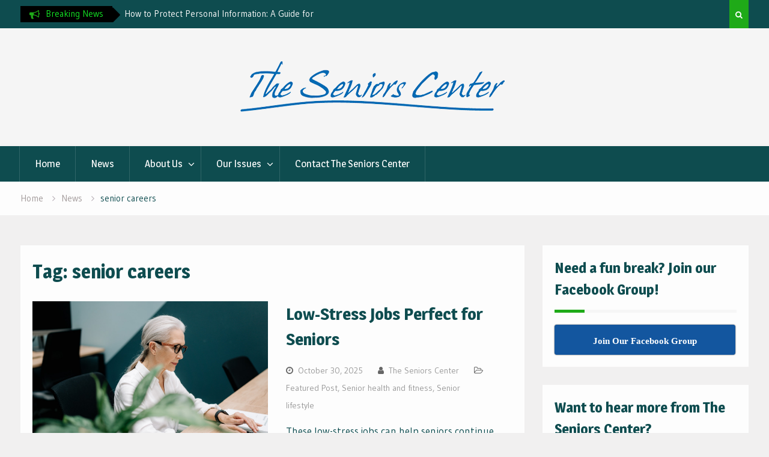

--- FILE ---
content_type: text/css
request_url: https://theseniors.center/wp-content/plugins/congresslookup/light.css
body_size: 418
content:
form.legislators { 
	padding: 30px 40px 20px 40px; 
	background: #fff;
	color: #555 !important;	 
	font-family: sans-serif;
	border: 1px solid #ddd; 
			
	/* -- CSS3 - define rounded corners for the form -- */	
	-webkit-border-radius: 10px;
	-moz-border-radius: 10px;
	border-radius: 10px; 		
	
	/* -- CSS3 - create a background graident -- */
	background: -webkit-gradient(linear, 0% 0%, 0% 40%, from(#EEE), to(#FFFFFF)); 
	background: -moz-linear-gradient(0% 40% 90deg,#FFF, #EEE); 
	
	/* -- CSS3 - add a drop shadow -- */
	-webkit-box-shadow:0px 0 50px #ccc;
	-moz-box-shadow:0px 0 50px #ccc; 
	box-shadow:0px 0 50px #ccc;		
}	

form.legislators input, form.legislators textarea { 		
	background: #fff; 
	font-size: 14px; 
	color: #555; 
	border: 1px #ddd solid;	

	/* -- CSS3 Shadow - create a shadow around each input element -- */ 
	-webkit-box-shadow: 0px 0px 4px #aaa;
	-moz-box-shadow: 0px 0px 4px #aaa; 
	box-shadow: 0px 0px 4px #aaa;
	
	/* -- CSS3 Transition - define what the transition will be applied to (i.e. the background) -- */		
	-webkit-transition: background 0.3s linear;		
}

form.legislators input:hover, form.legislators textarea:hover { 
	background: #eee; 
}
	
form.legislators input.error { 
	background: #EBC3D3; 
	border: 1px #EB88B0 solid;
}

form.legislators input.error:hover{ 
	background: #E3ACC2; 
	border: 1px #D9779E solid;
}


form.legislators input.submit { 	
	color: #eee !important; 
	background-color: #18a5cc;
	border: none;
	
	/* -- CSS3 Transition - define which property to animate (i.e. the shadow)  -- */
	-webkit-transition: -webkit-box-shadow 0.3s linear;
	
	/* -- CSS3 - Rounded Corners -- */
	-moz-border-radius: 4px; 
	-webkit-border-radius: 4px;
	border-radius: 4px; 
					
	/* -- CSS3 Shadow - create a shadow around each input element -- */ 
	background: -webkit-gradient(linear, 0% 0%, 0% 100%, from(#18a5cc), to(#0a85a8)); 
	background: -moz-linear-gradient(25% 75% 90deg,#0a85a8, #18a5cc);		
} 

form.legislators input.submit:hover { 		
	-webkit-box-shadow: 0px 0px 20px #555;
	-moz-box-shadow: 0px 0px 20px #aaa; 
	box-shadow: 0px 0px 20px #555;	
} 